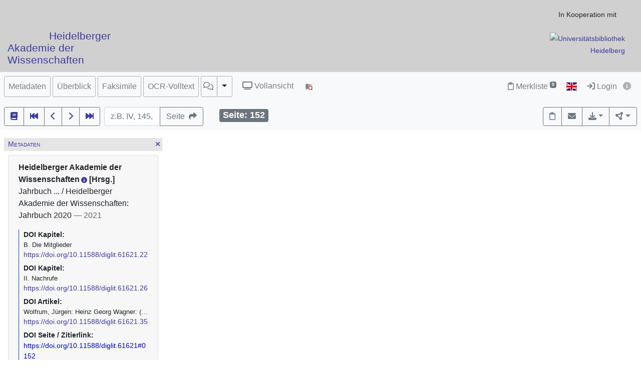

--- FILE ---
content_type: text/html; charset=utf-8
request_url: https://digi.hadw-bw.de/view/jbhadw2020/0152
body_size: 14920
content:




<!DOCTYPE html>
<html lang="de" > <!-- debug:  -->
<head>
  <meta charset="UTF-8">
  <title>Heidelberger Akademie der Wissenschaften [Hrsg.]: Jahrbuch ... / Heidelberger Akademie der Wissenschaften: Jahrbuch 2020 (2021)</title>
  <meta name="viewport" content="width=device-width, initial-scale=1, shrink-to-fit=no">
  <link rel="canonical" href="https://digi.hadw-bw.de/view/jbhadw2020/0152">
  <meta name="description" content="Heidelberger Akademie der Wissenschaften [Hrsg.]: Jahrbuch ... / Heidelberger Akademie der Wissenschaften: Jahrbuch 2020; Universitätsbibliothek Heidelberg">
  <meta name="robots" content="index">
  <meta name="robots" content="follow">
  <meta name="revisit-after" content="3 months">
  <meta name="rating" content="General">
  <link rel="SHORTCUT ICON" href="/favicon.ico" type="image/x-icon">
  <meta http-equiv="Content-Style-Type" content="text/css">
  <meta http-equiv="Content-Script-Type" content="text/javascript">
  <script src="//www.ub.uni-heidelberg.de/cdn/jquery/3.7.1/jquery.min.js"></script>
  <link href="//www.ub.uni-heidelberg.de/cdn/bootstrap/4.5.3/css/bootstrap.min.css" rel="stylesheet"/>
  <link href="//www.ub.uni-heidelberg.de/cdn/font-awesome/6.5.2/css/all.min.css" rel="stylesheet"/>
  <link href="//www.ub.uni-heidelberg.de/cdn/flag-icon/1.0.0/flag-icon.css" rel="stylesheet"/>
  <link rel="stylesheet" href="//www.ub.uni-heidelberg.de/cdn/owl-carousel/2.2.1/assets/owl.carousel.min.css">
  <link rel="stylesheet" href="//www.ub.uni-heidelberg.de/cdn/owl-carousel/2.2.1/assets/owl.theme.default.min.css">
  <link rel="stylesheet" href="/diglit_pub/css/ubhd3.min.css">
  <link rel="stylesheet" href="/diglit_pub/css/tei.min.css">

  <link rel="stylesheet" href="/diglit_pub/css/ubhd3-haw.min.css">

  <script src="//www.ub.uni-heidelberg.de/cdn/semtonotes/0.2.6/semtonotes.js"></script>
  <link rel="stylesheet" href="//www.ub.uni-heidelberg.de/cdn/heiImageViewer/heiImageViewer.css">
  <script src="//www.ub.uni-heidelberg.de/cdn/heiImageViewer/heiImageViewer.iife.js"></script>

  <script>
    window._digiCurrentView = 'VIEW_PROJECT_PAGE';
    $(function() {
      const allTabs = [];allTabs.push('info');allTabs.push('thumbs');allTabs.push('image');allTabs.push('scroll');allTabs.push('text_ocr');
      const projectname = 'jbhadw2020'
      const pagename = '0152'
      const pageInfo = {"persUrl":"https://digi.hadw-bw.de/view/jbhadw2020/0152","img_size":"width=\"803\" height=\"1191\"","img_zoomst_median":"[{width:803, height:1191}]","img_ydpi":120,"img_print_height":212,"img_url":"https://digi.ub.uni-heidelberg.de/diglitData/image/jbhadw2020/1/152.jpg","img_min_url":"https://digi.ub.uni-heidelberg.de/diglitData/image/jbhadw2020/1/152.jpg","ocr_url":"https://digi.ub.uni-heidelberg.de/cgi-bin/get_ocr.cgi?src=jbhadw2020%2F152","img_width":"803","img_height":"1191","log":"152","img_xdpi":120,"label":"","img_max_url":"https://digi.ub.uni-heidelberg.de/diglitData/image/jbhadw2020/3/152.jpg","img_zoomst":[{"ydpi":120,"xdpi":120,"url":"https://digi.ub.uni-heidelberg.de/diglitData/image/jbhadw2020/1/152.jpg","width":803,"height":1191},{"width":1136,"height":1685,"ydpi":170,"xdpi":170,"url":"https://digi.ub.uni-heidelberg.de/diglitData/image/jbhadw2020/2/152.jpg"},{"url":"https://digi.ub.uni-heidelberg.de/diglitData/image/jbhadw2020/3/152.jpg","xdpi":240,"ydpi":240,"height":2383,"width":1606}],"img_print_width":142.935348446683}
      const sid = '39ae86b1a4e0b53c9ea39f64b62f0658'
      const {protocol, hostname, pathname} = window.location
      const opts = {
        $el: 'html',
        canvasTheme: {
          colorScheme: {
            
            thumbcolor   : '#0000cc',
            ocrcolor     : '#0000cc',
            annocolor    : '#0000cc',
            annocolorold : '#a00000',
            
          }
        },
        api: {
          endpoint: `${protocol}//${hostname}/view/`,
          endpointLogin: `https://digi.ub.uni-heidelberg.de/cgi-bin/login?sid=${sid}`,
          endpointAnno: 'https://anno.ub.uni-heidelberg.de/',
          endpointEditionen: 'https://digi.ub.uni-heidelberg.de/editionService',
          hostname: 'digi.hadw-bw.de',
          pathname: 'view',
          sid,
        },
        tei: {
          refhighlight: null,
          target: 'diglit|sammlung78|jbhadw2020|0152|152'
        },
        hasTei: false,
        allTabs,
        searchText: "",
        projectname,
        phy_page: '152',
        pagename,
        loginId: '',
        annoCollection: 'diglit',
        annoRegisterUrl: 'https://www.ub.uni-heidelberg.de/Englisch/service/annotationsrechte-account.html',
        annoRequestUrl: 'https://anno.ub.uni-heidelberg.de/annotationsrechte-bestellung.html',
        purlId: '',
        pageTexts: {},
        quirestruct: [],
        ocrZones: [],
        bookmarks: {},
        projectAndPage: 'jbhadw2020_0152',
        resolutions: pageInfo.img_zoomst,
        urn: 'https://www.ub.uni-heidelberg.de/helios/kataloge/urn.html?urn=urn:nbn:de:bsz:16-diglit-616212',
        doi: '10.11588/diglit.61621',
        digiMeta: {"url":"https://digi.hadw-bw.de/view/jbhadw2020?sid=39ae86b1a4e0b53c9ea39f64b62f0658","links_enum":[null,{"id":"link_001","type":"series","label":"Einzelerschließung der Artikel","blank":"","url":"https://katalog.ub.uni-heidelberg.de/cgi-bin/search.cgi?sess=c54df8e6e53841589cfb8bb4a0fd7a2a&query=ga:uw67900397&format=html","show":""}],"ga_type":"multivolume_work","download_size":"46 MB","link_001_url":"https://katalog.ub.uni-heidelberg.de/cgi-bin/search.cgi?sess=c54df8e6e53841589cfb8bb4a0fd7a2a&query=ga:uw67900397&format=html","layout_template":"druck","max_zoom":"3","kxp_ppn":null,"link_001_blank":"","new_edition":"","projecturl_label":"Sammlung","has_annotations":0,"subjects":"","distribution_place":"","urn":"urn:nbn:de:bsz:16-diglit-616212","no_pdfdownload":0,"digitization":"Universitätsbibliothek Heidelberg","subjects_html":"","annotations_disabled":null,"edition":"","no_ruler":0,"link_001_label":"Einzelerschließung der Artikel","has_ocr":"text/phy_coord","author_editor":"Heidelberger Akademie der Wissenschaften [Hrsg.]","separator":", ","publ_date":"2021","shelf_number":"Heidelberg, Universitätsbibliothek Heidelberg","firstpage":"1","url_firstpage":"https://digi.hadw-bw.de/view/jbhadw2020/0001","abstract_html":null,"author_editor_html":"Heidelberger Akademie der Wissenschaften<a href='http://d-nb.info/gnd/2004744-7' target='_blank' class='ibutton'><i class='fa fa-info-circle' style='font-size: 12px;'></i></a> [Hrsg.]","biblio":"Heidelberger Akademie der Wissenschaften [Hrsg.]: Jahrbuch 2020","reading_direction_code":"ltr","publ_place_date":"2021","__url_dedup":{"einzelerschließung der artikel\thttps://katalog.ub.uni-heidelberg.de/cgi-bin/search.cgi?sess=c54df8e6e53841589cfb8bb4a0fd7a2a&query=ga:uw67900397&format=html":1},"physicalDescription":{"digitalOrigin":"reformatted digital","extent":"","form":{"size":"","material":""}},"download_size_large":"128 MB","projectname":"jbhadw2020","title":"Jahrbuch 2020","publ_place":"","type":"volume","sammlung":"78","link_001_show":"","lastpage":"342","projecturl":null,"signatur":"Heidelberg, Universitätsbibliothek Heidelberg","link_001_type":"series","language":"Deutsch","doi":"10.11588/diglit.61621","no_oai":0},
        enableRuler: true,
      }

      window.app = new DigiProjectPage(opts)
      window.app.init()
    })
  </script>

</head>
<body data-project="jbhadw2020" data-collection="78">
<span class="Z3988" title=""></span>

    <header>

      <div class="container-fluid page-header hidden-print hadw-kopf">
        <div id="hadw-header" class="row">
        <div class="col-lg-3 col-md-3 col-xs-4 hadw-box">
          <a href="https://www.hadw-bw.de" target="_blank"><img alt="" id="athene" src="https://digi.ub.uni-heidelberg.de/diglit_pub/athene-transparent-100.png" /></a>

          <div class="hadw-schrift noligs">
           <a href="https://www.hadw-bw.de" target="_blank">Heidelberger Akademie der Wissenschaften</a>
          </div>

        </div>

         <div class="col-lg-7 col-md-3 col-xs-12 hadw-projectTitle">
            <h1></h1>
         </div>


        <div class="col-lg-2 col-md-3 col-xs-4 hadw-ubhd-logo">
          <p>In Kooperation mit</p>
          <a href="https://www.ub.uni-heidelberg.de" target="_blank">
            <img src="https://digi.ub.uni-heidelberg.de/diglit_pub/ubhd_logo.png" alt="Universitätsbibliothek Heidelberg" /></a>
        </div>

        </div>
      </div>

    </header>

    <div class="sticky-top">
      <nav class="navbar navbar-expand-lg navbar-light bg-light p-2">
        <span class="navbar-brand d-lg-none"><!----></span>
        <button class="navbar-toggler" type="button" data-toggle="collapse" data-target="#menuContent" aria-controls="menuContent" aria-expanded="false" aria-label="Toggle navigation">
          <span class="navbar-toggler-icon"></span>
        </button>

        <div class="collapse navbar-collapse flex-row flex-wrap ml-lg-0 ml-2" id="menuContent">
          
          <ul class="navbar-nav mr-auto dwork-cols">
            
            <li class="nav-item pl-1 pl-lg-0 mr-1">
              <a class="col-switch nav-link" href="#col_info">Metadaten</a>
            </li>
            
            <li class="nav-item pl-1 pl-lg-0 mr-1">
              <a class="col-switch nav-link" href="#col_thumbs">Überblick</a>
            </li>
            
            <li class="nav-item pl-1 pl-lg-0 mr-1">
              <a class="col-switch nav-link" href="#col_image">Faksimile</a>
            </li>
            
            <li class="nav-item pl-1 pl-lg-0 mr-1">
              <a class="col-switch nav-link" href="#col_text_ocr">OCR-Volltext</a>
            </li>
            
            <li class="nav-item mr-1 pl-1 pl-lg-0">
              <div class="btn-group d-flex">
                <a class="nav-link pl-sm-1 flex-grow-1" href="#col_anno" title="Annotationen"><span style="white-space: nowrap;"><span class="fa-regular fa-comments"></span> <sup><span class="badge annoNumber"></span></sup></span></a>
                <button type="button" class="btn btn-light dropdown-toggle dropdown-toggle-split justify-content-end flex-grow-0" data-toggle="dropdown" aria-haspopup="true" aria-expanded="false" style="border-left: 1px solid #A0A0A0;"><span class="sr-only">Toggle Dropdown</span></button>
                <div class="anno-dropdown dropdown-menu">
                  <h6 class="dropdown-header">Bildbezüge anzeigen</h6>
                  <span data-value="0" class="dropdown-item">Immer</span>
                  <span data-value="1" class="dropdown-item">Standard</span>
                  <span data-value="2" class="dropdown-item">Nie</span>
                </div>
              </div>
            </li>
            
            <li class="nav-item ml-0 ml-lg-2 ubhd3-link-vollansicht">
              <a class="nav-link" href="/view/jbhadw2020/0152/scroll"><span class="fa fa-tv"></span> Vollansicht</a>
            </li>
            
            <li class="nav-item ml-0 ml-lg-2 ubhd3-link-dfgviewer">
              <a href="https://dfg-viewer.de/v1/?set%5Bmets%5D=https%3A%2F%2Fdigi.hadw-bw.de%2Fview%2Fjbhadw2020%2Fmets&amp;set%5Bimage%5D=152" class="nav-link" title="Anzeige im DFG-Viewer"><img src="/diglit_pub/ubhd_dfgviewer.png" alt="Anzeige im DFG-Viewer"></span></a>
            </li>
          </ul>
          

          

          <ul class="navbar-nav ml-auto">
            
            <li class="nav-item">
              <a class="nav-link" href="/view/leuchtpult?sid=39ae86b1a4e0b53c9ea39f64b62f0658" title="Zur Merkliste"><span class="fa-regular fa-clipboard"></span> Merkliste<span style="white-space: nowrap;"> <sup><span class="badge badge-secondary bookmarkCount">0</span></sup></span></a>
            </li>
            
            
            <li id="langswitch" class="nav-item pl-0 mr-1 ml-lg-1">
              <a class="nav-link" href="https://digi.hadw-bw.de/view/jbhadw2020/0152?ui_lang=eng" title="English"><span class="flag-icon flag-icon-gb"></span></a>
            </li>
            
            <li class="nav-item mr-1">
            
              <a class="nav-link d-inline-block" href="https://digi.ub.uni-heidelberg.de/cgi-bin/login?sid=39ae86b1a4e0b53c9ea39f64b62f0658" title="Login"><span class="fa fa-sign-in"></span> Login</a>
            
              <a id="logininfo" class="nav-link d-inline-block pl-0" href="#"><span class="fa fa-info-circle"></span></a>
            </li>
          </ul>
        </div>
      </nav>

      
      <nav class="navbar navbar-light bg-light p-2 d-print-none">
        <ul class="navbar-nav flex-row flex-wrap"><!-- TIPP: flex-row und flex-wrap, wenn nicht in navbar-expand -->
          <li class="nav-item mr-2 mt-1">
            <div class="btn-group" role="group">
              <a href="https://digi.hadw-bw.de/view/jbhadw2020" type="button" class="btn btn-outline-secondary" title="Startseite des Bandes"><span class="fa fa-book"></span></a>
              <a href="https://digi.hadw-bw.de/view/jbhadw2020/0001" title="Zur ersten Seite" type="button" class="btn btn-outline-secondary"><span class="fa fa-fast-backward"></span></a>
              <a href="https://digi.hadw-bw.de/view/jbhadw2020/0151" title="eine Seite zurück" type="button" class="btn btn-outline-secondary"><span class="fa fa-chevron-left"></span></a>
              <a href="https://digi.hadw-bw.de/view/jbhadw2020/0153" title="eine Seite vor" type="button" class="btn btn-outline-secondary"><span class="fa fa-chevron-right"></span></a>
              <a href="https://digi.hadw-bw.de/view/jbhadw2020/0343" title="Zur letzten Seite" type="button" class="btn btn-outline-secondary"><span class="fa fa-fast-forward"></span></a>
            </div>
          </li>
        </ul>

        <form class="form-inline">
          <div class="input-group mr-2 mt-1">
            <input type="text" style="width: 7em;" name="page_query" value="" class="form-control" placeholder="z.B. IV, 145, xii
            ">
            <input name="navmode" type="hidden" value="struct">
            <input name="action" type="hidden" value="pagesearch">
            <div class="input-group-append">
              <button type="submit" class="btn btn-outline-secondary" title="Seite"><span class="d-none d-lg-inline">Seite&nbsp;&nbsp;</span><span class="fa fa-share"></span></button>
            </div>
          </div>
        </form>

        <ul class="navbar-nav flex-row flex-wrap"><!-- TIPP: flex-row und flex-wrap, wenn nicht in navbar-expand -->
          <li class="navbar-text ml-4">
            <div class="badge badge-secondary page-number-badge" style="font-size: 110%;"><span class="d-none d-lg-inline">Seite: </span><span class="page-number-num">152</span></div>
          </li>
          
        </ul>

        <ul class="navbar-nav flex-row flex-wrap ml-auto"><!-- TIPP: flex-row und flex-wrap, wenn nicht in navbar-expand -->
          <li class="nav-item mt-1">
            <div class="btn-group" role="group">
              <button type="button" class="btn btn-outline-secondary lpbutton" title="In Merkliste aufnehmen/Aus Merkliste entfernen"><span class="fa-regular fa-clipboard"></span></button>
              
              <button type="button" class="btn btn-outline-secondary" title="Feedback" onclick="$('#email').modal()"><span class="fa fa-envelope"></span></button>
              
              
              <div class="btn-group d-print-none">
                <button class="btn btn-outline-secondary dropdown-toggle" type="button" id="dropdownExport" data-toggle="dropdown" title="Download" aria-haspopup="true" aria-expanded="false"><span class="fa fa-download"></span></button>
	        <div class="dropdown-menu dropdown-menu-right" aria-labelledby="dropdownExport" style="position: absolute;"><!-- TIPP: position: absolute, wenn nicht in navbar-expand -->
                
                  <h6 class="dropdown-header">Download Band</h6>
                  
                  <a class="dropdown-item" tabindex="-1" href="https://digi.hadw-bw.de/view/jbhadw2020/download.pdf"><span class="fa-regular fa-file-pdf"></span> normal, 46 MB</a>
                  <a class="dropdown-item" tabindex="-1" href="https://digi.hadw-bw.de/view/jbhadw2020/download-zoom3.pdf"><span class="fa-regular fa-file-pdf"></span> groß, 128 MB</a>
                  
                  <div class="dropdown-divider"></div>

                  

  
    
  
    
  
    
  
    
  
    
  
    
      
      
        
  
    
  
    
      
      
        
  
    
  
    
  
    
  
    
  
    
  
    
  
    
  
    
  
    
      
        <h6 class="dropdown-header">Download Kapitel</h6>
        <a class="dropdown-item" href="https://digi.hadw-bw.de/view/jbhadw2020/download-152-154.pdf" tabindex="-1"><span class="fa-regular fa-file-pdf"></span> Seite 152-154, PDF</a>
        <div class="dropdown-divider"></div>
      
      
    
  
    
  
    
  

      
    
  

      
    
  
    
  
    
  
    
  
    
  



                
                  <h6 class="dropdown-header">Download Seite</h6>
                  <a class="dropdown-item" tabindex="-1" href="https://digi.hadw-bw.de/view/jbhadw2020/0152?action=pagePrint"><span class="fa-regular fa-file-pdf"></span>&nbsp;&nbsp;PDF</a>
                  <a class="dropdown-item" tabindex="-1" href="https://digi.ub.uni-heidelberg.de/diglitData/image/jbhadw2020/3/152.jpg" download="jbhadw2020_0152.jpg"><span class="fa-regular fa-file-image"></span>&nbsp;&nbsp;JPEG</a>
                  <div class="dropdown-divider"></div>
                  <h6 class="dropdown-header">Drucken</h6>
                  <a class="dropdown-item" tabindex="-1" href="javascript:if(window.print)window.print()"><span class="fa fa-print"></span>&nbsp;&nbsp;Seite drucken</a>
                </div>
              </div>
              
              <div class="btn-group d-print-none">
                <button class="btn btn-outline-secondary dropdown-toggle" type="button" id="dropdownConnect" data-toggle="dropdown" title="Exportieren/Nachnutzen" aria-haspopup="true" aria-expanded="false"><span class="fa-solid fa-circle-nodes"></span></button>
                <div class="dropdown-menu dropdown-menu-right" aria-labelledby="dropdownConnect" style="position: absolute;"><!-- TIPP: position: absolute, wenn nicht in navbar-expand -->
                  <h6 class="dropdown-header">Metadaten</h6>
                  
                  <a class="dropdown-item" tabindex="-1" href="https://digi.ub.uni-heidelberg.de/cgi-bin/digioai.cgi?verb=GetRecord&metadataPrefix=oai_dc&identifier=oai:digi.ub.uni-heidelberg.de:61621" target="_blank">Dublin Core</a>
                  
                  <a class="dropdown-item" tabindex="-1" href="https://digi.hadw-bw.de/view/jbhadw2020/mets" target="_blank">METS</a>
                  
                  
                  <div class="dropdown-divider"></div>
                  <h6 class="dropdown-header iiif-manifest-links"><img src="/diglit_pub/iiif_logo.png" style="height: 20px;"> IIIF Band <a href="https://iiif.io/" target="_blank" title="IIIF Standard"><span class="fa fa-circle-info"></span></a></h6>
                  <a class="dropdown-item iiif-manifest-url iiif-manifest-url-v2" data-iiif-version="2.1" tabindex="-1" href="https://digi.hadw-bw.de/view/iiif/jbhadw2020/manifest" target="_blank">Manifest Version 2.1</a>
                  <a class="dropdown-item iiif-manifest-url iiif-manifest-url-v3" data-iiif-version="3.0" tabindex="-1" href="https://digi.hadw-bw.de/view/iiif3/jbhadw2020/manifest" target="_blank">Manifest Version 3.0</a>
                  
                  
                  <div class="dropdown-divider"></div>
                  <h6 class="dropdown-header"><span class="fa fa-font"></span> OCR Seite</h6>
                  <a class="dropdown-item" tabindex="-1" href="https://digi.ub.uni-heidelberg.de/cgi-bin/get_ocr.cgi?src=jbhadw2020%2F152" target="_blank">Alto</a>
                  
                </div>
              </div>
            </div>
          </li>
        </ul>
          
      </nav>
      
    </div>

  



  <div class="container-fluid p-2 mt-2 ubhd3-page-main-container"><!-- Container Hauptinhalt/Anno -->
    <div class="row no-gutters">
      <div id="columns_content" class="col-12 col-lg-9 p-0"><!-- Hauptinhalt -->
        <div class="container-fluid page-content-container">
          <div class="row">
            <div id="column_info" class="content-column col-12 col-lg-3 p-0">
                    <div class="d-flex col-head">
        
        <div class="pl-1 d-none d-lg-block col-smaller-left"><a href="#col_info" title="Verkleinern"><span class="fa fa-chevron-right"></span></a></div>
	
        <div class="flex-fill ml-2" style="font-variant: small-caps;">Metadaten</div>
        <div class="pr-1 col-close"><a href="#col_info" title="Schließen"><span aria-hidden="true" class="fa fa-times"></span></a></div>
        <div class="pr-1 d-none d-lg-block col-smaller-right"><a href="#col_info" title="Verkleinern"><span class="fa fa-chevron-left"></span></a></div>
      </div>

              <div class="p-2">
                <!-- pres/ubhd2_page_links_top.tt.html -->
<!-- current_view = page -->

<div class="card metainfo">
  <div class="card-header">
    <p class="biblmeta">


      <b>Heidelberger Akademie der Wissenschaften<a href='http://d-nb.info/gnd/2004744-7' target='_blank' class='ibutton'><i class='fa fa-info-circle' style='font-size: 12px;'></i></a> [Hrsg.]</b><br>


Jahrbuch ... / Heidelberger Akademie der Wissenschaften: Jahrbuch 2020

<span style="color:#666">&mdash; 2021</span>

    </p>
    <div id="purlmodal" class="modal fade">
      <div class="modal-dialog">
        <div class="modal-content">
          <div class="modal-header">
            <h5 class="modal-title">Zitieren dieser Seite</h5>
            <button type="button" class="close" data-dismiss="modal"><span aria-hidden="true">&times;</span><span class="sr-only">Schließen</span></button>
          </div>
          <div class="modal-body">
            Bitte zitieren Sie diese Seite, indem Sie folgende Adresse (URL)/folgende DOI benutzen:
            <div class="purlmodalurl">https://doi.org/10.11588/diglit.61621#0152</div>
          </div>
          <div class="modal-footer">
            <button type="button" class="btn btn-primary" data-dismiss="modal">Schließen</button>
          </div>
        </div>
      </div>
    </div>
    <div class="purlcont">
      
        
  
  

      
        
  
  

      
        
  
  

      
        
  
  

      
        
  
  
  
  
  
  

  
  

  
  

  
  

  
  

  
  

  
  

  
  

  
  


  
  
  
  

  
  

  
  

  
  

  
  



      
        
  
    <strong><span class="purlmodallink">DOI&nbsp;Kapitel:</span></strong><div class="doibiblio">B. Die Mitglieder</div><div class="doilink"><a href="https://doi.org/10.11588/diglit.61621.22">https://doi.org/10.11588/diglit.61621.22</a></div>
  
  
  
  
  
  

  
  


  
    <strong><span class="purlmodallink">DOI&nbsp;Kapitel:</span></strong><div class="doibiblio">II. Nachrufe</div><div class="doilink"><a href="https://doi.org/10.11588/diglit.61621.26">https://doi.org/10.11588/diglit.61621.26</a></div>
  
  
  
  

  
  

  
  

  
  

  
  

  
  

  
  

  
  

  
    <strong><span class="purlmodallink">DOI&nbsp;Artikel:</span></strong><div class="doibiblio">Wolfrum, Jürgen: Heinz Georg Wagner: (20. 9. 1928 − 29. 7. 2020)</div><div class="doilink"><a href="https://doi.org/10.11588/diglit.61621.35">https://doi.org/10.11588/diglit.61621.35</a></div>
  
  

  
  

  
  



      
        
  
  
  
  

  
  
  
  

  
  

  
  

  
  

  
  

  
  

  
  

  
  

  
  

  
  

  
  

  
  

  
  

  
  

  
  

  
  

  
  

  
  

  
  


  
  
  
  

  
  

  
  

  
  

  
  



      
        
  
  
  
  
  
  
  
  


  
  
  
  


  
  
  
  


  
  
  
  


  
  
  
  

  
  


  
  
  
  


  
  


  
  
  
  

  
  

  
  
  
  

  
  

  
  

  
  

  
  

  
  



  
  
  
  

  
  

  
  


  
  
  
  



      
        
  
  
  
  
  
  

  
  

  
  

  
  

  
  

  
  

  
  


  
  

  
  


      
        
  
  

      
      
      <span class="purlmodallink">DOI&nbsp;Seite&nbsp;/&nbsp;Zitierlink:</span><div class="purl">https://doi.org/10.11588/diglit.61621#0152</div>
      
    </div>





    <ul class="introlinks">

      <!-- 1. Startseite des Bandes -->
      <li><span class="fa fa-caret-right"></span><a href="https://digi.hadw-bw.de/view/jbhadw2020">Startseite des Bandes</a></li>



      <!-- 2. Alle zugehörigen Bände -->
      <li><span class="fa fa-caret-right"></span><a href="https://digi.hadw-bw.de/view/jbhadw">Alle zugehörigen Werke</a></li>











    </ul>

    <div class="d-flex flex-row flex-wrap mb-2">

      <a href="https://www.hadw-bw.de/nutzungsbedingungen-der-daten-und-digitalisate"><img alt="Lizenz: Freier Zugang - alle Rechte vorbehalten" title="Lizenz: Freier Zugang - alle Rechte vorbehalten" src="https://digi.ub.uni-heidelberg.de/diglit_pub/lizenz/in_copyright.png" class="mr-1 mt-1"></a>


    </div>
  </div>
</div>

                <div class="btn-toolbar d-block d-lg-none d-print-none" role="toolbar" style="margin-bottom: 10px;">
                  <button id="toctoggle" class="btn btn-default">
                    <span class="fa fa-caret-down"></span> Inhaltsverz. u. Volltextsuche
		  </button>
                </div>
                <div class="d-lg-block d-print-none" id="toc">
                  <!--<form method="get">
	<div class="input-group input-group-sm">
		<span class="input-group-prepend">
			<button class="btn btn-outline-secondary" style="width: 6em;" type="submit" title="Sprung zu Seite">Seite&nbsp;&nbsp;<span class="fa fa-share"></span></button>
		</span>
		<input name="page_query" type="text" value="" class="form-control" placeholder="z.B. IV, 145, xii">
		<input name="navmode" type="hidden" value="struct">
		<input name="action" type="hidden" value="pagesearch">
	</div>
</form>-->

        


<div style="clear:both"></div>




        <br>

        <ul class="nav nav-tabs" role="tablist">
	
          <li class="nav-item"><a class="nav-link active" href="/view/jbhadw2020/0152?navmode=struct">Inhalt</a></li>
	
          <li class="nav-item"><a class="nav-link" href="/view/jbhadw2020/0152?navmode=fulltextsearch">Volltextsuche</a></li>
	
        </ul>

        <div id="navbox" class="navbox">
	
		

  <ul class="list-group struct_level0">
  
    <li class="list-group-item" data-type="chapter">
    
      <a href="https://digi.hadw-bw.de/view/jbhadw2020/0001">
        <span class="pages"></span> 
        Schmutztitel <span class=pages>  </span>
      </a>
      
      
      
    </li>
  
    <li class="list-group-item" data-type="chapter">
    
      <a href="https://digi.hadw-bw.de/view/jbhadw2020/0003">
        <span class="pages"></span> 
        Titelblatt <span class=pages>  </span>
      </a>
      
      
      
    </li>
  
    <li class="list-group-item" data-type="chapter">
    
      <a href="https://digi.hadw-bw.de/view/jbhadw2020/0005">
        <span class="pages">5-9</span> 
        Inhaltsverzeichnis <span class=pages>  </span>
      </a>
      
      
      
    </li>
  
    <li class="list-group-item" data-type="chapter">
    
      <a href="https://digi.hadw-bw.de/view/jbhadw2020/0011">
        <span class="pages">11-12</span> 
        Schneidmüller, Bernd: Geleitwort <span class=pages>  </span>
      </a>
      
      
      
    </li>
  
    <li class="list-group-item" data-type="chapter">
    
      <a href="https://digi.hadw-bw.de/view/jbhadw2020/0013">
        <span class="pages">13-79</span> 
        A. Das akademische Jahr 2020 <span class=pages>  </span>
      </a>
      
      
      
        
  <ul class="list-group struct_level1">
  
    <li class="list-group-item" data-type="chapter">
    
      <a href="https://digi.hadw-bw.de/view/jbhadw2020/0013">
        <span class="pages">13-61</span> 
        I. Wissenschaftliche Vorträge <span class=pages>  </span>
      </a>
      
      
      
        
  <ul class="list-group struct_level2">
  
    <li class="list-group-item" data-type="article">
    
      <div style="display: table; width: 100%;"><div style="display: table-row"><div style="display: table-cell">
    
      <a href="https://digi.hadw-bw.de/view/jbhadw2020/0013">
        
        Meyer-Lindenberg, Andreas: Natur und Gehirn – neue Daten zu einem alten Konzept: Sitzung der Mathematisch-naturwissenschaftlichen Klasse am 24. Januar 2020 <span class=pages> </span>
      </a>
      
      
      </div><div style="display: table-cell; width: 20px;">
        <a href="https://digi.hadw-bw.de/view/jbhadw2020/download-13-18.pdf"><span class="fa-regular fa-file-pdf"></span></a>
      </div></div></div>
      
      
    </li>
  
    <li class="list-group-item" data-type="article">
    
      <div style="display: table; width: 100%;"><div style="display: table-row"><div style="display: table-cell">
    
      <a href="https://digi.hadw-bw.de/view/jbhadw2020/0019">
        
        Berg, Manfred: Von Andrew Jackson zu Donald Trump: Zur Kontinuität des Populismus in der Geschichte der USA: Sitzung der Philosophisch-historischen Klasse am 24. Januar 2020 <span class=pages> </span>
      </a>
      
      
      </div><div style="display: table-cell; width: 20px;">
        <a href="https://digi.hadw-bw.de/view/jbhadw2020/download-19-21.pdf"><span class="fa-regular fa-file-pdf"></span></a>
      </div></div></div>
      
      
    </li>
  
    <li class="list-group-item" data-type="article">
    
      <div style="display: table; width: 100%;"><div style="display: table-row"><div style="display: table-cell">
    
      <a href="https://digi.hadw-bw.de/view/jbhadw2020/0022">
        
        Wenzel, Friedemann: Die geologische Tiefenlagerung von radioaktiven Abfällen: Gesamtsitzung am 25. Januar 2020 <span class=pages> </span>
      </a>
      
      
      </div><div style="display: table-cell; width: 20px;">
        <a href="https://digi.hadw-bw.de/view/jbhadw2020/download-22-25.pdf"><span class="fa-regular fa-file-pdf"></span></a>
      </div></div></div>
      
      
    </li>
  
    <li class="list-group-item" data-type="article">
    
      <div style="display: table; width: 100%;"><div style="display: table-row"><div style="display: table-cell">
    
      <a href="https://digi.hadw-bw.de/view/jbhadw2020/0025">
        
        Gertz, Jan Christian: Ham und die Hamiten. Anmerkungen zu einer kulturgeschichtlich bedeutsamen ethno-geographischen Klassifizierung in der biblischen Urgeschichte: Sitzung der Philosophisch-historischen Klasse am 17. Juli 2020 <span class=pages> </span>
      </a>
      
      
      </div><div style="display: table-cell; width: 20px;">
        <a href="https://digi.hadw-bw.de/view/jbhadw2020/download-25-29.pdf"><span class="fa-regular fa-file-pdf"></span></a>
      </div></div></div>
      
      
    </li>
  
    <li class="list-group-item" data-type="article">
    
      <div style="display: table; width: 100%;"><div style="display: table-row"><div style="display: table-cell">
    
      <a href="https://digi.hadw-bw.de/view/jbhadw2020/0029">
        
        Ertl, Thomas: Interaktive Visualisierung – eine Schlüsseldisziplin für die Analyse großer Datenmengen: Sitzung der Mathematisch-naturwissenschaftlichen Klasse am 17. Juli 2020 <span class=pages> </span>
      </a>
      
      
      </div><div style="display: table-cell; width: 20px;">
        <a href="https://digi.hadw-bw.de/view/jbhadw2020/download-29-34.pdf"><span class="fa-regular fa-file-pdf"></span></a>
      </div></div></div>
      
      
    </li>
  
    <li class="list-group-item" data-type="article">
    
      <div style="display: table; width: 100%;"><div style="display: table-row"><div style="display: table-cell">
    
      <a href="https://digi.hadw-bw.de/view/jbhadw2020/0034">
        
        Maienborn, Claudia: Von katholischen Kirchenoberhäuptern, ambulanten Versorgungsaufträgen und vierstöckigen Hausbesitzern: Auflösung eines grammatischen Trugbildes: Gesamtsitzung am 18. Juli 2020 <span class=pages> </span>
      </a>
      
      
      </div><div style="display: table-cell; width: 20px;">
        <a href="https://digi.hadw-bw.de/view/jbhadw2020/download-34-42.pdf"><span class="fa-regular fa-file-pdf"></span></a>
      </div></div></div>
      
      
    </li>
  
    <li class="list-group-item" data-type="article">
    
      <div style="display: table; width: 100%;"><div style="display: table-row"><div style="display: table-cell">
    
      <a href="https://digi.hadw-bw.de/view/jbhadw2020/0043">
        
        Krossing, Ingo: Ionische Systeme: Der Spagat zwischen Grundlage und Anwendung: Sitzung der Mathematisch-naturwissenschaftlichen Klasse am 23. Oktober 2020 <span class=pages> </span>
      </a>
      
      
      </div><div style="display: table-cell; width: 20px;">
        <a href="https://digi.hadw-bw.de/view/jbhadw2020/download-43-49.pdf"><span class="fa-regular fa-file-pdf"></span></a>
      </div></div></div>
      
      
    </li>
  
    <li class="list-group-item" data-type="article">
    
      <div style="display: table; width: 100%;"><div style="display: table-row"><div style="display: table-cell">
    
      <a href="https://digi.hadw-bw.de/view/jbhadw2020/0049">
        
        Schmalian, Jörg: Hydrodynamische Elektronik: Gesamtsitzung am 24. Oktober 2020 <span class=pages> </span>
      </a>
      
      
      </div><div style="display: table-cell; width: 20px;">
        <a href="https://digi.hadw-bw.de/view/jbhadw2020/download-49-58.pdf"><span class="fa-regular fa-file-pdf"></span></a>
      </div></div></div>
      
      
    </li>
  
    <li class="list-group-item" data-type="article">
    
      <div style="display: table; width: 100%;"><div style="display: table-row"><div style="display: table-cell">
    
      <a href="https://digi.hadw-bw.de/view/jbhadw2020/0058">
        
        Dabringhaus, Sabine: Das spätkaiserliche Imperium in China: Eine Forschungsdebatte: Sitzung der Philosophisch-historischen Klasse am 27. November 2020 <span class=pages> </span>
      </a>
      
      
      </div><div style="display: table-cell; width: 20px;">
        <a href="https://digi.hadw-bw.de/view/jbhadw2020/download-58-61.pdf"><span class="fa-regular fa-file-pdf"></span></a>
      </div></div></div>
      
      
    </li>
  
  </ul>

      
    </li>
  
    <li class="list-group-item" data-type="chapter">
    
      <a href="https://digi.hadw-bw.de/view/jbhadw2020/0062">
        <span class="pages">62-79</span> 
        II. Veranstaltungen <span class=pages>  </span>
      </a>
      
      
      
        
  <ul class="list-group struct_level2">
  
    <li class="list-group-item" data-type="article">
    
      <div style="display: table; width: 100%;"><div style="display: table-row"><div style="display: table-cell">
    
      <a href="https://digi.hadw-bw.de/view/jbhadw2020/0062">
        
        Haidle, Miriam N.: Human Origins – Digital Future: Online-Konferenz der Forschungsstelle „The Role of Culture in Early Expansions of Humans“ vom 27. bis 31. Juli 2020 <span class=pages> </span>
      </a>
      
      
      </div><div style="display: table-cell; width: 20px;">
        <a href="https://digi.hadw-bw.de/view/jbhadw2020/download-62-66.pdf"><span class="fa-regular fa-file-pdf"></span></a>
      </div></div></div>
      
      
    </li>
  
    <li class="list-group-item" data-type="article">
    
      <div style="display: table; width: 100%;"><div style="display: table-row"><div style="display: table-cell">
    
      <a href="https://digi.hadw-bw.de/view/jbhadw2020/0067">
        
        Deutsch, Andreas: Hund und Katz – Wolf und Spatz: Tiere in der Rechtsgeschichte: Ausstellung im „Mittelalterlichen Kriminalmuseum“ in Rothenburgob der Tauber in Kooperation mit der Forschungsstelle „Deutsches Rechtswörterbuch“ <span class=pages> </span>
      </a>
      
      
      </div><div style="display: table-cell; width: 20px;">
        <a href="https://digi.hadw-bw.de/view/jbhadw2020/download-67-70.pdf"><span class="fa-regular fa-file-pdf"></span></a>
      </div></div></div>
      
      
    </li>
  
    <li class="list-group-item" data-type="article">
    
      <div style="display: table; width: 100%;"><div style="display: table-row"><div style="display: table-cell">
    
      <a href="https://digi.hadw-bw.de/view/jbhadw2020/0070">
        
        Back to normal? Wie wird Corona unseren Alltag verändern?: Podiumsdiskussion und Unterhausdebatte am 28. September 2020 im Karlsruher Südwerk <span class=pages> </span>
      </a>
      
      
      </div><div style="display: table-cell; width: 20px;">
        <a href="https://digi.hadw-bw.de/view/jbhadw2020/download-70-74.pdf"><span class="fa-regular fa-file-pdf"></span></a>
      </div></div></div>
      
      
    </li>
  
    <li class="list-group-item" data-type="article">
    
      <div style="display: table; width: 100%;"><div style="display: table-row"><div style="display: table-cell">
    
      <a href="https://digi.hadw-bw.de/view/jbhadw2020/0074">
        
        Kimpel, Isabel: Mit Bibel und Spaten: Tagung der Forschungsstelle „Klöster im Hochmittelalter. Innovationslabore europäischer Lebensentwürfe und Ordnungsmodelle“ vom 30. September bis 2. Oktober 2020 in Magdeburg <span class=pages> </span>
      </a>
      
      
      </div><div style="display: table-cell; width: 20px;">
        <a href="https://digi.hadw-bw.de/view/jbhadw2020/download-74-79.pdf"><span class="fa-regular fa-file-pdf"></span></a>
      </div></div></div>
      
      
    </li>
  
    <li class="list-group-item" data-type="article">
    
      <div style="display: table; width: 100%;"><div style="display: table-row"><div style="display: table-cell">
    
      <a href="https://digi.hadw-bw.de/view/jbhadw2020/0079">
        
        Stangneth, Bettina: Karl Jaspers: Vom unabhängigen Denken. Hannah Arendt und ihre Kritiker: Online-Workshop der Forschungsstelle „Karl Jaspers Gesamtausgabe“ <span class=pages> </span>
      </a>
      
      
      </div><div style="display: table-cell; width: 20px;">
        <a href="https://digi.hadw-bw.de/view/jbhadw2020/download-79-79.pdf"><span class="fa-regular fa-file-pdf"></span></a>
      </div></div></div>
      
      
    </li>
  
  </ul>

      
    </li>
  
  </ul>

      
    </li>
  
    <li class="list-group-item active" data-type="chapter">
    
      <a href="https://digi.hadw-bw.de/view/jbhadw2020/0081" class="active">
        <span class="pages">81-160</span> 
        B. Die Mitglieder <span class=pages>  </span>
      </a>
      
      
      
        
  <ul class="list-group struct_level1">
  
    <li class="list-group-item" data-type="chapter">
    
      <a href="https://digi.hadw-bw.de/view/jbhadw2020/0081">
        <span class="pages">81-87</span> 
        I. Antrittsreden <span class=pages>  </span>
      </a>
      
      
      
        
  <ul class="list-group struct_level2">
  
    <li class="list-group-item" data-type="article">
    
      <div style="display: table; width: 100%;"><div style="display: table-row"><div style="display: table-cell">
    
      <a href="https://digi.hadw-bw.de/view/jbhadw2020/0081">
        
        Stiller, Christoph: Christoph Stiller: Antrittsrede vom 28. November 2020 <span class=pages> </span>
      </a>
      
      
      </div><div style="display: table-cell; width: 20px;">
        <a href="https://digi.hadw-bw.de/view/jbhadw2020/download-81-84.pdf"><span class="fa-regular fa-file-pdf"></span></a>
      </div></div></div>
      
      
    </li>
  
    <li class="list-group-item" data-type="article">
    
      <div style="display: table; width: 100%;"><div style="display: table-row"><div style="display: table-cell">
    
      <a href="https://digi.hadw-bw.de/view/jbhadw2020/0084">
        
        Schölkopf, Bernhard: Bernhard Schölkopf: Antrittsrede vom 28. November 2020 <span class=pages> </span>
      </a>
      
      
      </div><div style="display: table-cell; width: 20px;">
        <a href="https://digi.hadw-bw.de/view/jbhadw2020/download-84-87.pdf"><span class="fa-regular fa-file-pdf"></span></a>
      </div></div></div>
      
      
    </li>
  
  </ul>

      
    </li>
  
    <li class="list-group-item active" data-type="chapter">
    
      <a href="https://digi.hadw-bw.de/view/jbhadw2020/0088" class="active">
        <span class="pages">88-160</span> 
        II. Nachrufe <span class=pages>  </span>
      </a>
      
      
      
        
  <ul class="list-group struct_level2">
  
    <li class="list-group-item" data-type="article">
    
      <div style="display: table; width: 100%;"><div style="display: table-row"><div style="display: table-cell">
    
      <a href="https://digi.hadw-bw.de/view/jbhadw2020/0088">
        
        Primavesi, Oliver: Albrecht Dihle: (28. 3. 1923 − 29. 1. 2020) <span class=pages> </span>
      </a>
      
      
      </div><div style="display: table-cell; width: 20px;">
        <a href="https://digi.hadw-bw.de/view/jbhadw2020/download-88-120.pdf"><span class="fa-regular fa-file-pdf"></span></a>
      </div></div></div>
      
      
    </li>
  
    <li class="list-group-item" data-type="article">
    
      <div style="display: table; width: 100%;"><div style="display: table-row"><div style="display: table-cell">
    
      <a href="https://digi.hadw-bw.de/view/jbhadw2020/0121">
        
        Höffe, Otfried: Jens Halfwassen: (16. 11. 1958 − 14. 2. 2020) <span class=pages> </span>
      </a>
      
      
      </div><div style="display: table-cell; width: 20px;">
        <a href="https://digi.hadw-bw.de/view/jbhadw2020/download-121-125.pdf"><span class="fa-regular fa-file-pdf"></span></a>
      </div></div></div>
      
      
    </li>
  
    <li class="list-group-item" data-type="article">
    
      <div style="display: table; width: 100%;"><div style="display: table-row"><div style="display: table-cell">
    
      <a href="https://digi.hadw-bw.de/view/jbhadw2020/0126">
        
        Helmchen, Günter: Rolf Huisgen: (13. 6. 1920 − 26. 3. 2020) <span class=pages> </span>
      </a>
      
      
      </div><div style="display: table-cell; width: 20px;">
        <a href="https://digi.hadw-bw.de/view/jbhadw2020/download-126-129.pdf"><span class="fa-regular fa-file-pdf"></span></a>
      </div></div></div>
      
      
    </li>
  
    <li class="list-group-item" data-type="article">
    
      <div style="display: table; width: 100%;"><div style="display: table-row"><div style="display: table-cell">
    
      <a href="https://digi.hadw-bw.de/view/jbhadw2020/0130">
        
        Appenzeller, Immo: Reimar Lüst: (25. 3. 1923 − 31. 3. 2020) <span class=pages> </span>
      </a>
      
      
      </div><div style="display: table-cell; width: 20px;">
        <a href="https://digi.hadw-bw.de/view/jbhadw2020/download-130-133.pdf"><span class="fa-regular fa-file-pdf"></span></a>
      </div></div></div>
      
      
    </li>
  
    <li class="list-group-item" data-type="article">
    
      <div style="display: table; width: 100%;"><div style="display: table-row"><div style="display: table-cell">
    
      <a href="https://digi.hadw-bw.de/view/jbhadw2020/0134">
        
        Sommer, Andreas Urs: Jochen Schmidt: (14. 12. 1938−18. 5. 2020) <span class=pages> </span>
      </a>
      
      
      </div><div style="display: table-cell; width: 20px;">
        <a href="https://digi.hadw-bw.de/view/jbhadw2020/download-134-137.pdf"><span class="fa-regular fa-file-pdf"></span></a>
      </div></div></div>
      
      
    </li>
  
    <li class="list-group-item" data-type="article">
    
      <div style="display: table; width: 100%;"><div style="display: table-row"><div style="display: table-cell">
    
      <a href="https://digi.hadw-bw.de/view/jbhadw2020/0138">
        
        Männlein-Robert, Irmgard: Richard Kannicht: (5. 10. 1931−21. 6. 2020) <span class=pages> </span>
      </a>
      
      
      </div><div style="display: table-cell; width: 20px;">
        <a href="https://digi.hadw-bw.de/view/jbhadw2020/download-138-141.pdf"><span class="fa-regular fa-file-pdf"></span></a>
      </div></div></div>
      
      
    </li>
  
    <li class="list-group-item" data-type="article">
    
      <div style="display: table; width: 100%;"><div style="display: table-row"><div style="display: table-cell">
    
      <a href="https://digi.hadw-bw.de/view/jbhadw2020/0142">
        
        Leopold, Silke: Ludwig Finscher: (14. 3. 1930 − 30. 6. 2020) <span class=pages> </span>
      </a>
      
      
      </div><div style="display: table-cell; width: 20px;">
        <a href="https://digi.hadw-bw.de/view/jbhadw2020/download-142-145.pdf"><span class="fa-regular fa-file-pdf"></span></a>
      </div></div></div>
      
      
    </li>
  
    <li class="list-group-item" data-type="article">
    
      <div style="display: table; width: 100%;"><div style="display: table-row"><div style="display: table-cell">
    
      <a href="https://digi.hadw-bw.de/view/jbhadw2020/0146">
        
        Enders, Markus: Eberhard Schockenhoff: (29. 3. 1953−18. 7. 2020) <span class=pages> </span>
      </a>
      
      
      </div><div style="display: table-cell; width: 20px;">
        <a href="https://digi.hadw-bw.de/view/jbhadw2020/download-146-151.pdf"><span class="fa-regular fa-file-pdf"></span></a>
      </div></div></div>
      
      
    </li>
  
    <li class="list-group-item active" data-type="article">
    
      <div style="display: table; width: 100%;"><div style="display: table-row"><div style="display: table-cell">
    
      <a href="https://digi.hadw-bw.de/view/jbhadw2020/0152" class="active">
        
        Wolfrum, Jürgen: Heinz Georg Wagner: (20. 9. 1928 − 29. 7. 2020) <span class=pages> </span>
      </a>
      
      
      </div><div style="display: table-cell; width: 20px;">
        <a href="https://digi.hadw-bw.de/view/jbhadw2020/download-152-154.pdf" class="active"><span class="fa-regular fa-file-pdf"></span></a>
      </div></div></div>
      
      
    </li>
  
    <li class="list-group-item" data-type="article">
    
      <div style="display: table; width: 100%;"><div style="display: table-row"><div style="display: table-cell">
    
      <a href="https://digi.hadw-bw.de/view/jbhadw2020/0155">
        
        Kirchhof, Paul: Alexander Hollerbach: (23. 1. 1931−15. 12. 2020) <span class=pages> </span>
      </a>
      
      
      </div><div style="display: table-cell; width: 20px;">
        <a href="https://digi.hadw-bw.de/view/jbhadw2020/download-155-157.pdf"><span class="fa-regular fa-file-pdf"></span></a>
      </div></div></div>
      
      
    </li>
  
    <li class="list-group-item" data-type="article">
    
      <div style="display: table; width: 100%;"><div style="display: table-row"><div style="display: table-cell">
    
      <a href="https://digi.hadw-bw.de/view/jbhadw2020/0158">
        
        Richter, Achim: Jack Steinberger: (25. 5. 1921−16. 12. 2020) <span class=pages> </span>
      </a>
      
      
      </div><div style="display: table-cell; width: 20px;">
        <a href="https://digi.hadw-bw.de/view/jbhadw2020/download-158-160.pdf"><span class="fa-regular fa-file-pdf"></span></a>
      </div></div></div>
      
      
    </li>
  
  </ul>

      
    </li>
  
  </ul>

      
    </li>
  
    <li class="list-group-item" data-type="chapter">
    
      <a href="https://digi.hadw-bw.de/view/jbhadw2020/0161">
        <span class="pages">161-279</span> 
        C. Die Forschungsvorhaben <span class=pages>  </span>
      </a>
      
      
      
        
  <ul class="list-group struct_level1">
  
    <li class="list-group-item" data-type="chapter">
    
      <a href="https://digi.hadw-bw.de/view/jbhadw2020/0161">
        <span class="pages">161-162</span> 
        I. Forschungsvorhaben und Arbeitsstellenleiter <span class=pages>  </span>
      </a>
      
      
      
    </li>
  
    <li class="list-group-item" data-type="chapter">
    
      <a href="https://digi.hadw-bw.de/view/jbhadw2020/0163">
        <span class="pages">163-265</span> 
        II. Tätigkeitsberichte <span class=pages>  </span>
      </a>
      
      
      
        
  <ul class="list-group struct_level2">
  
    <li class="list-group-item" data-type="chapter">
    
      <a href="https://digi.hadw-bw.de/view/jbhadw2020/0163">
        <span class="pages">163-167</span> 
        1. Deutsche Inschriften des Mittelalters <span class=pages>  </span>
      </a>
      
      
      
    </li>
  
    <li class="list-group-item" data-type="chapter">
    
      <a href="https://digi.hadw-bw.de/view/jbhadw2020/0167">
        <span class="pages">167-173</span> 
        2. Wörterbuch der altgaskognischen Urkundensprache/ Dictionnaire de l’ancien gascon (DAG)/Dictionnaire électronique d’ancien gascon (DAGél) <span class=pages>  </span>
      </a>
      
      
      
    </li>
  
    <li class="list-group-item" data-type="chapter">
    
      <a href="https://digi.hadw-bw.de/view/jbhadw2020/0173">
        <span class="pages">173-178</span> 
        3. Deutsches Rechtswörterbuch <span class=pages>  </span>
      </a>
      
      
      
    </li>
  
    <li class="list-group-item" data-type="chapter">
    
      <a href="https://digi.hadw-bw.de/view/jbhadw2020/0178">
        <span class="pages">178-181</span> 
        4. Goethe-Wörterbuch (Tübingen) <span class=pages>  </span>
      </a>
      
      
      
    </li>
  
    <li class="list-group-item" data-type="chapter">
    
      <a href="https://digi.hadw-bw.de/view/jbhadw2020/0182">
        <span class="pages">182-184</span> 
        5. Melanchthon-Briefwechsel <span class=pages>  </span>
      </a>
      
      
      
    </li>
  
    <li class="list-group-item" data-type="chapter">
    
      <a href="https://digi.hadw-bw.de/view/jbhadw2020/0184">
        <span class="pages">184-189</span> 
        6. Dictionnaire étymologique de l’ancien français (DEAF)/ Altfranzösisches etymologisches Wörterbuch <span class=pages>  </span>
      </a>
      
      
      
    </li>
  
    <li class="list-group-item" data-type="chapter">
    
      <a href="https://digi.hadw-bw.de/view/jbhadw2020/0190">
        <span class="pages">190-194</span> 
        7. Epigraphische Datenbank Heidelberg (EDH) <span class=pages>  </span>
      </a>
      
      
      
    </li>
  
    <li class="list-group-item" data-type="chapter">
    
      <a href="https://digi.hadw-bw.de/view/jbhadw2020/0194">
        <span class="pages">194-198</span> 
        8. Edition literarischer Keilschrifttexte aus Assur <span class=pages>  </span>
      </a>
      
      
      
    </li>
  
    <li class="list-group-item" data-type="chapter">
    
      <a href="https://digi.hadw-bw.de/view/jbhadw2020/0199">
        <span class="pages">199-203</span> 
        9. Buddhistische Steininschriften in Nordchina <span class=pages>  </span>
      </a>
      
      
      
    </li>
  
    <li class="list-group-item" data-type="chapter">
    
      <a href="https://digi.hadw-bw.de/view/jbhadw2020/0203">
        <span class="pages">203-208</span> 
        10. Geschichte der südwestdeutschen Hofmusik im 18. Jahrhundert (Schwetzingen) <span class=pages>  </span>
      </a>
      
      
      
    </li>
  
    <li class="list-group-item" data-type="chapter">
    
      <a href="https://digi.hadw-bw.de/view/jbhadw2020/0208">
        <span class="pages">208-220</span> 
        11. The Role of Culture in Early Expansions of Humans (Frankfurt und Tübingen) <span class=pages>  </span>
      </a>
      
      
      
    </li>
  
    <li class="list-group-item" data-type="chapter">
    
      <a href="https://digi.hadw-bw.de/view/jbhadw2020/0220">
        <span class="pages">220-227</span> 
        12. Nietzsche-Kommentar (Freiburg i. Br.) <span class=pages>  </span>
      </a>
      
      
      
    </li>
  
    <li class="list-group-item" data-type="chapter">
    
      <a href="https://digi.hadw-bw.de/view/jbhadw2020/0227">
        <span class="pages">227-233</span> 
        13. Klöster im Hochmittelalter: Innovationslabore europäischer Lebensentwürfe und Ordnungsmodelle <span class=pages>  </span>
      </a>
      
      
      
    </li>
  
    <li class="list-group-item" data-type="chapter">
    
      <a href="https://digi.hadw-bw.de/view/jbhadw2020/0234">
        <span class="pages">234-238</span> 
        14. Der Tempel als Kanon der religiösen Literatur Ägyptens (Tübingen) <span class=pages>  </span>
      </a>
      
      
      
    </li>
  
    <li class="list-group-item" data-type="chapter">
    
      <a href="https://digi.hadw-bw.de/view/jbhadw2020/0239">
        <span class="pages">239-244</span> 
        15. Kommentierung der Fragmente der griechischen Komödie (Freiburg i. Br.) <span class=pages>  </span>
      </a>
      
      
      
    </li>
  
    <li class="list-group-item" data-type="chapter">
    
      <a href="https://digi.hadw-bw.de/view/jbhadw2020/0244">
        <span class="pages">244-247</span> 
        16. Karl-Jaspers-Gesamtausgabe (KJG) <span class=pages>  </span>
      </a>
      
      
      
    </li>
  
    <li class="list-group-item" data-type="chapter">
    
      <a href="https://digi.hadw-bw.de/view/jbhadw2020/0247">
        <span class="pages">247-253</span> 
        17. Historisch-philologischer Kommentar zur Chronik des Johannes Malalas (Tübingen) <span class=pages>  </span>
      </a>
      
      
      
    </li>
  
    <li class="list-group-item" data-type="chapter">
    
      <a href="https://digi.hadw-bw.de/view/jbhadw2020/0254">
        <span class="pages">254-258</span> 
        18. Religions‑ und rechtsgeschichtliche Quellen des vormodernen Nepal <span class=pages>  </span>
      </a>
      
      
      
    </li>
  
    <li class="list-group-item" data-type="chapter">
    
      <a href="https://digi.hadw-bw.de/view/jbhadw2020/0259">
        <span class="pages">259-265</span> 
        19. Theologenbriefwechsel im Südwesten des Reichs in der Frühen Neuzeit (1550−1620) <span class=pages>  </span>
      </a>
      
      
      
    </li>
  
  </ul>

      
    </li>
  
    <li class="list-group-item" data-type="chapter">
    
      <a href="https://digi.hadw-bw.de/view/jbhadw2020/0266">
        <span class="pages">266-279</span> 
        III. Drittmittel-geförderte Projekte <span class=pages>  </span>
      </a>
      
      
      
        
  <ul class="list-group struct_level2">
  
    <li class="list-group-item" data-type="chapter">
    
      <a href="https://digi.hadw-bw.de/view/jbhadw2020/0266">
        <span class="pages">266-272</span> 
        20. Nepal Heritage Documentation Project <span class=pages>  </span>
      </a>
      
      
      
    </li>
  
    <li class="list-group-item" data-type="chapter">
    
      <a href="https://digi.hadw-bw.de/view/jbhadw2020/0272">
        <span class="pages">272-274</span> 
        21. EUCANCan: a federated network of aligned and interoperable infrastructures for the homogeneous analysis, management and sharing of genomic oncology data for Personalized Medicine <span class=pages>  </span>
      </a>
      
      
      
    </li>
  
    <li class="list-group-item" data-type="chapter">
    
      <a href="https://digi.hadw-bw.de/view/jbhadw2020/0274">
        <span class="pages">274-275</span> 
        22. Künstliche Intelligenz und Haftungsrecht <span class=pages>  </span>
      </a>
      
      
      
    </li>
  
    <li class="list-group-item" data-type="chapter">
    
      <a href="https://digi.hadw-bw.de/view/jbhadw2020/0276">
        <span class="pages">276-277</span> 
        23. Nationale Forschungsdateninfrastruktur (NFDI) und das Deutsche Humangenom-Phenomarchiv (GHGA) <span class=pages>  </span>
      </a>
      
      
      
    </li>
  
    <li class="list-group-item" data-type="chapter">
    
      <a href="https://digi.hadw-bw.de/view/jbhadw2020/0277">
        <span class="pages">277-279</span> 
        24. Europäische Gesundheitsdatenverarbeitung <span class=pages>  </span>
      </a>
      
      
      
    </li>
  
  </ul>

      
    </li>
  
  </ul>

      
    </li>
  
    <li class="list-group-item" data-type="chapter">
    
      <a href="https://digi.hadw-bw.de/view/jbhadw2020/0281">
        <span class="pages">281-322</span> 
        D. Förderung des wissenschaftlichen Nachwuchses <span class=pages>  </span>
      </a>
      
      
      
        
  <ul class="list-group struct_level1">
  
    <li class="list-group-item" data-type="chapter">
    
      <a href="https://digi.hadw-bw.de/view/jbhadw2020/0281">
        <span class="pages">281-291</span> 
        I. Die Preisträger <span class=pages>  </span>
      </a>
      
      
      
        
  <ul class="list-group struct_level2">
  
    <li class="list-group-item" data-type="chapter">
    
      <a href="https://digi.hadw-bw.de/view/jbhadw2020/0281">
        <span class="pages">281-282</span> 
        1. Akademiepreis <span class=pages>  </span>
      </a>
      
      
      
        
  <ul class="list-group struct_level3">
  
    <li class="list-group-item" data-type="chapter">
    
      <a href="https://digi.hadw-bw.de/view/jbhadw2020/0281">
        <span class="pages">281-282</span> 
        Diederik Kruijssen: Sternentstehung und Bildung von Sternhaufen in Galaxien <span class=pages>  </span>
      </a>
      
      
      
    </li>
  
  </ul>

      
    </li>
  
    <li class="list-group-item" data-type="chapter">
    
      <a href="https://digi.hadw-bw.de/view/jbhadw2020/0282">
        <span class="pages">282-283</span> 
        2. Karl-Freudenberg-Preis <span class=pages>  </span>
      </a>
      
      
      
        
  <ul class="list-group struct_level3">
  
    <li class="list-group-item" data-type="chapter">
    
      <a href="https://digi.hadw-bw.de/view/jbhadw2020/0283">
        <span class="pages">283</span> 
        Moises Exposito-Alonso: Genetische Variation und Anpassung von Pflanzen unter den Bedingungen des Klimawandels <span class=pages>  </span>
      </a>
      
      
      
    </li>
  
  </ul>

      
    </li>
  
    <li class="list-group-item" data-type="chapter">
    
      <a href="https://digi.hadw-bw.de/view/jbhadw2020/0284">
        <span class="pages">284-285</span> 
        3. Walter-Witzenmann-Preis <span class=pages>  </span>
      </a>
      
      
      
        
  <ul class="list-group struct_level3">
  
    <li class="list-group-item" data-type="chapter">
    
      <a href="https://digi.hadw-bw.de/view/jbhadw2020/0284">
        <span class="pages">284-285</span> 
        Max Stille: Islamic Sermons and Public Piety in Bangladesh: The Poetics of Popular Preaching <span class=pages>  </span>
      </a>
      
      
      
    </li>
  
  </ul>

      
    </li>
  
    <li class="list-group-item" data-type="chapter">
    
      <a href="https://digi.hadw-bw.de/view/jbhadw2020/0285">
        <span class="pages">285-286</span> 
        4. Ökologiepreis der Viktor-und-Sigrid-Dulger-Stiftung <span class=pages>  </span>
      </a>
      
      
      
        
  <ul class="list-group struct_level3">
  
    <li class="list-group-item" data-type="chapter">
    
      <a href="https://digi.hadw-bw.de/view/jbhadw2020/0285">
        <span class="pages">285-286</span> 
        Peter Zoth: Rechtliche Instrumente für das Dürre-Management <span class=pages>  </span>
      </a>
      
      
      
    </li>
  
  </ul>

      
    </li>
  
    <li class="list-group-item" data-type="chapter">
    
      <a href="https://digi.hadw-bw.de/view/jbhadw2020/0287">
        <span class="pages">287-288</span> 
        5. Manfred-Fuchs-Preis <span class=pages>  </span>
      </a>
      
      
      
        
  <ul class="list-group struct_level3">
  
    <li class="list-group-item" data-type="chapter">
    
      <a href="https://digi.hadw-bw.de/view/jbhadw2020/0287">
        <span class="pages">287</span> 
        Florian Stengel: Aufbau und Dynamik von Proteinkomplexen <span class=pages>  </span>
      </a>
      
      
      
    </li>
  
    <li class="list-group-item" data-type="chapter">
    
      <a href="https://digi.hadw-bw.de/view/jbhadw2020/0288">
        <span class="pages">288</span> 
        Mark R. C. Grundeken: Der neutestamentliche Epheserbrief im Kontext antiker Diskurse über Gott und die Welt <span class=pages>  </span>
      </a>
      
      
      
    </li>
  
  </ul>

      
    </li>
  
    <li class="list-group-item" data-type="chapter">
    
      <a href="https://digi.hadw-bw.de/view/jbhadw2020/0289">
        <span class="pages">289</span> 
        6. Otto-Schmeil-Preis <span class=pages>  </span>
      </a>
      
      
      
        
  <ul class="list-group struct_level3">
  
    <li class="list-group-item" data-type="chapter">
    
      <a href="https://digi.hadw-bw.de/view/jbhadw2020/0289">
        <span class="pages">289</span> 
        Genexpression in der Organentwicklung von Säugetieren <span class=pages>  </span>
      </a>
      
      
      
    </li>
  
  </ul>

      
    </li>
  
    <li class="list-group-item" data-type="chapter">
    
      <a href="https://digi.hadw-bw.de/view/jbhadw2020/0290">
        <span class="pages">290-291</span> 
        Die Verleihung der Preise <span class=pages>  </span>
      </a>
      
      
      
    </li>
  
  </ul>

      
    </li>
  
    <li class="list-group-item" data-type="chapter">
    
      <a href="https://digi.hadw-bw.de/view/jbhadw2020/0292">
        <span class="pages">292-314</span> 
        II. Das WIN-Kolleg <span class=pages>  </span>
      </a>
      
      
      
        
  <ul class="list-group struct_level2">
  
    <li class="list-group-item" data-type="chapter">
    
      <a href="https://digi.hadw-bw.de/view/jbhadw2020/0292">
        <span class="pages">292</span> 
        Aufgaben und Ziele <span class=pages>  </span>
      </a>
      
      
      
    </li>
  
    <li class="list-group-item" data-type="chapter">
    
      <a href="https://digi.hadw-bw.de/view/jbhadw2020/0293">
        <span class="pages">293</span> 
        Verzeichnis der WIN-Kollegiaten des 7. Teilprogramm <span class=pages>  </span>
      </a>
      
      
      
    </li>
  
    <li class="list-group-item" data-type="chapter">
    
      <a href="https://digi.hadw-bw.de/view/jbhadw2020/0294">
        <span class="pages">294-314</span> 
        Siebter Forschungsschwerpunkt „Wie entscheiden Kollektive?“ <span class=pages>  </span>
      </a>
      
      
      
        
  <ul class="list-group struct_level3">
  
    <li class="list-group-item" data-type="chapter">
    
      <a href="https://digi.hadw-bw.de/view/jbhadw2020/0294">
        <span class="pages">294-296</span> 
        1. Heiligenleben: Erzählte Heiligkeit zwischen Individualentscheidung und kollektiver Anerkennung <span class=pages>  </span>
      </a>
      
      
      
    </li>
  
    <li class="list-group-item" data-type="chapter">
    
      <a href="https://digi.hadw-bw.de/view/jbhadw2020/0296">
        <span class="pages">296-299</span> 
        Tagung „Entscheidung zur Heiligkeit? Autonomie und Providenz im legendarischen Erzählen vom Mittelalter bis zur Gegenwart“ (23. bis 25. September 2020) <span class=pages>  </span>
      </a>
      
      
      
    </li>
  
    <li class="list-group-item" data-type="chapter">
    
      <a href="https://digi.hadw-bw.de/view/jbhadw2020/0299">
        <span class="pages">299-303</span> 
        2. How does group composition influence collective sensing and decision making? <span class=pages>  </span>
      </a>
      
      
      
    </li>
  
    <li class="list-group-item" data-type="chapter">
    
      <a href="https://digi.hadw-bw.de/view/jbhadw2020/0304">
        <span class="pages">304-307</span> 
        3. Fake News and Collective Decision Making. Rapid Automated Assessment of Media Bias <span class=pages>  </span>
      </a>
      
      
      
    </li>
  
    <li class="list-group-item" data-type="chapter">
    
      <a href="https://digi.hadw-bw.de/view/jbhadw2020/0307">
        <span class="pages">307-310</span> 
        4. Heterogeneity and Convergence in Shared Data Sources – The Importance of Cognitive Coherence in Collective Decision Making <span class=pages>  </span>
      </a>
      
      
      
    </li>
  
    <li class="list-group-item" data-type="chapter">
    
      <a href="https://digi.hadw-bw.de/view/jbhadw2020/0311">
        <span class="pages">311-314</span> 
        5. Ein transdisziplinäres Modell zur Struktur- und Musterbildung kollektiven Entscheidens: Synergieeffekte zwischen linguistischen, biologischen und physikalischen Ansätzen <span class=pages>  </span>
      </a>
      
      
      
    </li>
  
  </ul>

      
    </li>
  
  </ul>

      
    </li>
  
    <li class="list-group-item" data-type="chapter">
    
      <a href="https://digi.hadw-bw.de/view/jbhadw2020/0315">
        <span class="pages">315-319</span> 
        III. Das Akademie-Kolleg <span class=pages>  </span>
      </a>
      
      
      
        
  <ul class="list-group struct_level2">
  
    <li class="list-group-item" data-type="chapter">
    
      <a href="https://digi.hadw-bw.de/view/jbhadw2020/0315">
        <span class="pages">315</span> 
        Aufgaben und Ziele des Akademie-Kollegs <span class=pages>  </span>
      </a>
      
      
      
    </li>
  
    <li class="list-group-item" data-type="chapter">
    
      <a href="https://digi.hadw-bw.de/view/jbhadw2020/0315">
        <span class="pages">315-317</span> 
        Verzeichnis der Akademie-Kollegiaten <span class=pages>  </span>
      </a>
      
      
      
    </li>
  
    <li class="list-group-item" data-type="chapter">
    
      <a href="https://digi.hadw-bw.de/view/jbhadw2020/0316">
        <span class="pages">318-319</span> 
        Bericht der Sprecherinnen des Akademie-Kollegs <span class=pages>  </span>
      </a>
      
      
      
    </li>
  
  </ul>

      
    </li>
  
    <li class="list-group-item" data-type="chapter">
    
      <a href="https://digi.hadw-bw.de/view/jbhadw2020/0318">
        <span class="pages">320-322</span> 
        IV. Akademiekonferenzen <span class=pages>  </span>
      </a>
      
      
      
        
  <ul class="list-group struct_level2">
  
    <li class="list-group-item" data-type="article">
    
      <div style="display: table; width: 100%;"><div style="display: table-row"><div style="display: table-cell">
    
      <a href="https://digi.hadw-bw.de/view/jbhadw2020/0318">
        
        Repke, Lydia: Content Meets Structure – Integrating Different Perspectives on Social Networks: Akademiekonferenz vom 28. bis 30 September 2020 <span class=pages> </span>
      </a>
      
      
      </div><div style="display: table-cell; width: 20px;">
        <a href="https://digi.hadw-bw.de/view/jbhadw2020/download-318-320.pdf"><span class="fa-regular fa-file-pdf"></span></a>
      </div></div></div>
      
      
    </li>
  
  </ul>

      
    </li>
  
  </ul>

      
    </li>
  
    <li class="list-group-item" data-type="chapter">
    
      <a href="https://digi.hadw-bw.de/view/jbhadw2020/0321">
        <span class="pages">323-367</span> 
        E. Anhang <span class=pages>  </span>
      </a>
      
      
      
        
  <ul class="list-group struct_level1">
  
    <li class="list-group-item" data-type="chapter">
    
      <a href="https://digi.hadw-bw.de/view/jbhadw2020/0321">
        <span class="pages">323-326</span> 
        I. Organe, Mitglieder, Institutionen <span class=pages>  </span>
      </a>
      
      
      
        
  <ul class="list-group struct_level2">
  
    <li class="list-group-item" data-type="chapter">
    
      <a href="https://digi.hadw-bw.de/view/jbhadw2020/0321">
        <span class="pages">323-324</span> 
        Vorstand und Geschäftsstelle <span class=pages>  </span>
      </a>
      
      
      
    </li>
  
    <li class="list-group-item" data-type="chapter">
    
      <a href="https://digi.hadw-bw.de/view/jbhadw2020/0322">
        <span class="pages">324</span> 
        Personalrat der Akademie <span class=pages>  </span>
      </a>
      
      
      
    </li>
  
    <li class="list-group-item" data-type="chapter">
    
      <a href="https://digi.hadw-bw.de/view/jbhadw2020/0322">
        <span class="pages">324</span> 
        Union der deutschen Akademien der Wissenschaften <span class=pages>  </span>
      </a>
      
      
      
    </li>
  
    <li class="list-group-item" data-type="chapter">
    
      <a href="https://digi.hadw-bw.de/view/jbhadw2020/0323">
        <span class="pages">325</span> 
        Vertreter der Akademie in wissenschaftlichen Institutionen <span class=pages>  </span>
      </a>
      
      
      
    </li>
  
    <li class="list-group-item" data-type="chapter">
    
      <a href="https://digi.hadw-bw.de/view/jbhadw2020/0323">
        <span class="pages">325</span> 
        Förderverein <span class=pages>  </span>
      </a>
      
      
      
    </li>
  
    <li class="list-group-item" data-type="chapter">
    
      <a href="https://digi.hadw-bw.de/view/jbhadw2020/0324">
        <span class="pages">326-349</span> 
        Verzeichnis der Mitglieder <span class=pages>  </span>
      </a>
      
      
      
    </li>
  
    <li class="list-group-item" data-type="chapter">
    
      <a href="https://digi.hadw-bw.de/view/jbhadw2020/0325">
        <span class="pages">350</span> 
        Tabula mortuorum <span class=pages>  </span>
      </a>
      
      
      
    </li>
  
  </ul>

      
    </li>
  
    <li class="list-group-item" data-type="chapter">
    
      <a href="https://digi.hadw-bw.de/view/jbhadw2020/0326">
        <span class="pages">351</span> 
        II. Gesamthaushalt 2020 der Heidelberger Akademie der Wissenschaften <span class=pages>  </span>
      </a>
      
      
      
    </li>
  
    <li class="list-group-item" data-type="chapter">
    
      <a href="https://digi.hadw-bw.de/view/jbhadw2020/0327">
        <span class="pages">352-358</span> 
        III. Publikationen <span class=pages>  </span>
      </a>
      
      
      
    </li>
  
  </ul>

      
    </li>
  
    <li class="list-group-item" data-type="chapter">
    
      <a href="https://digi.hadw-bw.de/view/jbhadw2020/0334">
        <span class="pages">359-367</span> 
        Personenregister <span class=pages>  </span>
      </a>
      
      
      
    </li>
  
  </ul>



	

	

        </div><!-- navbox -->
        <div style="margin-top: 3em;">
          <a href="https://www.ub.uni-heidelberg.de/helios/digi/dwork.html"><img src="/diglit_pub/ubdwork.png" alt="DWork-Logo"></a> <!--<a href="https://www.ub.uni-heidelberg.de/allg/Mitarbeiter/it-kolleginnen.html" target="_blank"><img src="https://www.ub.uni-heidelberg.de/bilder/service/it-kolleginnen-gesucht.svg" style="height: 42px; margin-top: 11px; margin-left: 5px;"></a>-->
        </div>

                </div>
              </div>
	    </div>
	    
              
	    
              <div id="column_thumbs" class="content-column d-none col-0 col-lg-0 p-0">
        <div class="d-flex col-head">
        
        <div class="pl-1 d-none d-lg-block col-smaller-left"><a href="#col_thumbs" title="Verkleinern"><span class="fa fa-chevron-right"></span></a></div>
	
        <div class="flex-fill ml-2" style="font-variant: small-caps;">Überblick</div>
        <div class="pr-1 col-close"><a href="#col_thumbs" title="Schließen"><span aria-hidden="true" class="fa fa-times"></span></a></div>
        <div class="pr-1 d-none d-lg-block col-smaller-right"><a href="#col_thumbs" title="Verkleinern"><span class="fa fa-chevron-left"></span></a></div>
      </div>

  <div class="p-2">
    
    <div class="thumblist thumb-reading-direction-ltr"><span class="fa fa-spinner fa-spin" style="font-size: 200%;"></span></div>
    
  </div>
</div>

	    
              <div id="column_image" class="content-column d-none col-0 col-lg-0 p-0">
        <div class="d-flex col-head">
        
        <div class="pl-1 d-none d-lg-block col-smaller-left"><a href="#col_image" title="Verkleinern"><span class="fa fa-chevron-right"></span></a></div>
	
        <div class="flex-fill ml-2" style="font-variant: small-caps;">Faksimile</div>
        <div class="pr-1 col-close"><a href="#col_image" title="Schließen"><span aria-hidden="true" class="fa fa-times"></span></a></div>
        <div class="pr-1 d-none d-lg-block col-smaller-right"><a href="#col_image" title="Verkleinern"><span class="fa fa-chevron-left"></span></a></div>
      </div>

  <div class="p-2">
    
      
        
      
        
      
        
      
        
      
        
      
        
      
        
      
        
      
        
      
        
      
    <div class="massstab" id="massstab_jbhadw2020_0152">
      <div>
        <div class="massstablabelhalb">0.5</div>
        <div class="massstablabel">1 cm</div>
        <div style="clear: both;"></div>
      </div>
      <div class="massstabs"></div>
      <div class="massstabw"></div>
      <div style="clear: both;"></div>
    </div>

    <div class="d-print-none" style="position: relative;">
      <div class="drawingCanvas" id="dC_jbhadw2020_0152" style="position: relative; width: 100%; height: 300px; background-color: #F0F0F0;"></div>
    </div>
    <div id="printimg" class="d-none d-print-block">
      <img src="https://digi.ub.uni-heidelberg.de/diglitData/image/jbhadw2020/1/152.jpg" data-src="https://digi.ub.uni-heidelberg.de/diglitData/image/jbhadw2020/3/152.jpg" alt="facsimile">
    </div>
    
  </div>
</div>

	    
              <div id="column_scroll" class="content-column d-none col-0 col-lg-0 p-0">
        <div class="d-flex col-head">
        
        <div class="pl-1 d-none d-lg-block col-smaller-left"><a href="#col_scroll" title="Verkleinern"><span class="fa fa-chevron-right"></span></a></div>
	
        <div class="flex-fill ml-2" style="font-variant: small-caps;">Vollansicht</div>
        <div class="pr-1 col-close"><a href="#col_scroll" title="Schließen"><span aria-hidden="true" class="fa fa-times"></span></a></div>
        <div class="pr-1 d-none d-lg-block col-smaller-right"><a href="#col_scroll" title="Verkleinern"><span class="fa fa-chevron-left"></span></a></div>
      </div>

  <div class="p-2">
    
  </div>
</div>

	    
              <div id="column_text_ocr" class="content-column d-none col-0 col-lg-0 p-0">
        <div class="d-flex col-head">
        
        <div class="pl-1 d-none d-lg-block col-smaller-left"><a href="#col_text_ocr" title="Verkleinern"><span class="fa fa-chevron-right"></span></a></div>
	
        <div class="flex-fill ml-2" style="font-variant: small-caps;">OCR-Volltext</div>
        <div class="pr-1 col-close"><a href="#col_text_ocr" title="Schließen"><span aria-hidden="true" class="fa fa-times"></span></a></div>
        <div class="pr-1 d-none d-lg-block col-smaller-right"><a href="#col_text_ocr" title="Verkleinern"><span class="fa fa-chevron-left"></span></a></div>
      </div>

  <div class="p-2">
    
      
        
    <div class="label" style="float:right; margin: 10px 20px 10px 0;"><a href="https://www.ub.uni-heidelberg.de/helios/digi/ocr.html" target="_blank">Hinweise zum OCR-Text</a></div>
    <div style="clear:both"></div>
          
        
        
          <div class="text_part">
          
            
            B. Die Mitglieder<br>

<br>

<br>

Heinz Georg Wagner<br>

(20.9.1928-29.7.2020)<br>

<br>

Die Heidelberger Akademie der Wissenschaften trauert um ihr korrespondieren-<br>

des Mitglied Prof. Dr. rer. nat. Dres. h. c. Heinz Georg Wagner, der am 29.7.2020<br>

in Göttingen verstarb. Heinz Georg Wagner war ein führender Vertreter der Phy-<br>

sikalischen Chemie.<br>

Geboren im oberfränkischen Hof an der Saale begann er nach einer Schlosser-<br>

lehre im Betrieb seines Großvaters 1948 das Studium der Chemie und Physik an<br>

der Technischen Hochschule Darmstadt. Dort promovierte er 1956 bei Wilhelm<br>

Jost und folgte seinem Lehrer kurz darauf an die Georg-August-Universität nach<br>

Göttingen, wo er sich im Jahr 1960 habilitierte. 1965 wurde er als ordentlicher Pro-<br>

fessor für Physikalische Chemie an die neugegründete Ruhr-Universität Bochum<br>

berufen, an der er sich nachhaltig an der Planung und dem Aufbau der Abteilung<br>

Chemie beteiligte, die sich bei ihm 1989 mit der Verleihung einer Ehrendoktor-<br>

würde bedankte. Nach der Emeritierung von Wilhelm Jost wurde er 1971 Direktor<br>

des Instituts für Physikalische Chemie der Georg-August-Universität Göttingen<br>

und gleichzeitig Direktor der Abteilung Reaktionskinetik am Max-Planck-Institut<br>

für Strömungsforschung.<br>

Zurück in Göttingen führten H. Gg. Wagner und seine Mitarbeiterinnen<br>

und Mitarbeiter die von Wilhelm Jost begonnenen Arbeiten auf dem Gebiet der<br>

<br>

152<br>

          
          </div>
        
      
    
  </div>
</div>

	    
	  </div>
	</div>
      </div><!-- Ende Spalte Hauptinhalt -->

      <div id="column_anno" class="col-12 col-lg-3 p-0" style="border-left: 2px solid #A0A0A0;"><!-- Annospalte -->
              <div class="d-flex col-head col-headanno">
        
        <div class="pl-1 d-none d-lg-block col-wider"><a href="#" title="Vergrößern"><span class="fa fa-chevron-left"></span></a></div>
	<div class="d-none d-lg-block col-smaller">&nbsp;<a href="#" title="Verkleinern"><span class="fa fa-chevron-right"></span></a></div>
	
        <div class="flex-fill ml-2" style="font-variant: small-caps;">Annotationen</div>
        <div class="pr-1 col-close"><a href="#col_anno" title="Schließen"><span aria-hidden="true" class="fa fa-times"></span></a></div>
        
      </div>

        <div style="overflow-y: scroll; height: 100vh;">
          
          <div id="annotationsblock"></div>
          
	</div>
      </div><!-- Ende Annospalte -->
    </div>
  </div>

  <div class="container-fluid">
    <div class="row">
      <div class="col-12">
      </div>
    </div>
  </div>

  <div id="email" class="modal fade">
    <div class="modal-dialog">
        <div class="modal-content">
            <div class="modal-header">
                <h5 class="modal-title">Feedback</h5>
                <button type="button" class="close" data-dismiss="modal"><span aria-hidden="true">&times;</span><span class="sr-only">Schließen</span></button>
            </div>
            <div class="modal-body">

                        <form action="" method="POST">

                            <p>Wir freuen uns über Ihre Fragen und Anregungen.</p>
                            <input type="hidden" name="feedback" value="1">
                            <input type="hidden" name="sid" value="39ae86b1a4e0b53c9ea39f64b62f0658">
                            <div class="form-group">
                                <label for="email_fromf">Absender</label>
                                <input class="form-control" placeholder="Wenn Antwort gewünscht, bitte Mailadresse eingeben." type="email" id="email_fromf" name="email_from" value="">
                                <div class="email_check"><textarea name="email_check"></textarea></div>
                            </div>
                            <div class="form-group">
                                <label for="email_subjectf">Feedback</label>
                                <textarea class="form-control" id="email_subjectf" name="email_subject"></textarea>
                            </div>
                            <div class="mail_error alert-danger p-1" style="display: none;"></div>
                            <div style="display: flex; gap: 10px; justify-content: space-between; align-items: center;">
                              <div class="mail_captcha p-1"></div>
                              <div class="input-group" style="width: 10em;">
                                <input id="email_captcha" type="text" class="form-control" placeholder="" aria-label="Captcha" name="email_captcha">
                                <div class="input-group-append"><button id="captcha" class="btn btn-outline-secondary"><span class="fa fa-refresh"></span></button></div>
                              </div>
                            </div>
                            <div class="captcha_hinweis">Um eine Nachricht verschicken zu können, tragen Sie bitte den angezeigten Kontrolltext in das Textfeld rechts ein.</div>
                            <div class="modal-footer">
                                <button type="button" class="btn btn-outline-secondary" data-dismiss="modal">Schließen</button>
                                <button id="sendmail" type="submit" class="btn btn-primary">Absenden</button>
                            </div>
                        </form>
            </div>
        </div>
    </div>
</div>


  <div class="container-fluid">
    <div class="row">
      <div class="col-12">
        <div class="hadw-fuss">
          <div class="hadw-copy noligs">
            &copy; Heidelberger Akademie der Wissenschaften
          </div>
        </div>
      </div>
    </div>
    <div class="row">
      <div class="col-12 copyright">Letzte Aktualisierung&nbsp;05.04.2023&nbsp;&nbsp; &copy;&nbsp;Universitätsbibliothek Heidelberg&nbsp;&nbsp;&nbsp;<a href="https://www.ub.uni-heidelberg.de/cgi-bin/mail.cgi?ub"><span class="fa fa-envelope"></span></a>&nbsp;&nbsp;<a href="https://www.ub.uni-heidelberg.de/wir/impressum.html">Impressum</a></div>
    </div><!-- row -->

  </div>


  <script src="//www.ub.uni-heidelberg.de/cdn/xrx-utils/latest/xrx-utils.js"></script>
  <script src="//www.ub.uni-heidelberg.de/cdn/popper/latest/popper.min.js"></script>
  <script src="//www.ub.uni-heidelberg.de/cdn/bootstrap/4.5.3/js/bootstrap.min.js"></script>
  <script src="//www.ub.uni-heidelberg.de/cdn/handlebars/latest/handlebars.min.js"></script>
  <script src="/diglit_pub/bundle.min.js"></script>
  <script>DigiLayout.init('ger')</script>




<!-- BEGIN anno-frontend-block -->
  <script src="//www.ub.uni-heidelberg.de/cdn/authorities-client/latest/authorities-client.js"></script>
  <script src="//www.ub.uni-heidelberg.de/cdn/xrx-vue/latest/xrx-vue.js"></script>
  <script src="//www.ub.uni-heidelberg.de/cdn/quill/1.3.7/quill.js"></script>
  <script src="//www.ub.uni-heidelberg.de/cdn/axios/0.19.2/axios.js"></script>
  <script src="//www.ub.uni-heidelberg.de/cdn/anno-frontend/latest/anno-frontend.prod.js"></script>
  <script src="//www.ub.uni-heidelberg.de/cdn/anno-frontend/latest/plugin.sanitize-html.js"></script>
<!-- ENDOF anno-frontend-block -->
<!-- BEGIN anno-snippets-block -->
  <script type="module" src="/diglit_pub/anno-snippet-zoneeditor.js"></script>
  <script type="module" src="/diglit_pub/anno-snippet-frontend.min.js"></script>
<!-- ENDOF anno-snippets-block -->


</body>
</html>

